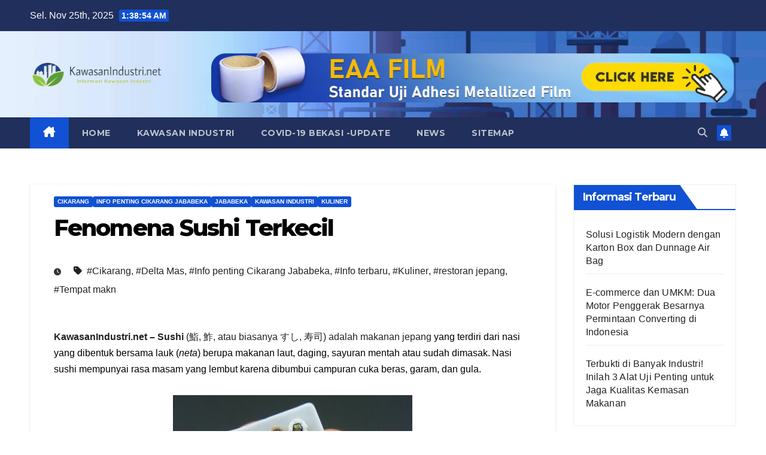

--- FILE ---
content_type: text/html
request_url: https://www.kawasanindustri.net/fenomena-sushi-terkecil.html
body_size: 13981
content:
<!DOCTYPE html>
<html dir="ltr" lang="id" prefix="og: https://ogp.me/ns#">
<head>
<meta charset="UTF-8">
<meta name="viewport" content="width=device-width, initial-scale=1">
<link rel="profile" href="http://gmpg.org/xfn/11">
<title>Fenomena Sushi Terkecil | Info Kawasan Industri | Jababeka | Cikarang</title>
	<style>img:is([sizes="auto" i], [sizes^="auto," i]) { contain-intrinsic-size: 3000px 1500px }</style>
	
		<!-- All in One SEO 4.9.0 - aioseo.com -->
	<meta name="description" content="Info restoran Jepang di Cikarang. Makanan Jepang yang terkenal dan diminati banyak orang saat ini adalah sushi." />
	<meta name="robots" content="max-image-preview:large" />
	<meta name="author" content="adminkw"/>
	<meta name="keywords" content="info restoran di cikarang,sushi terkecil,video sushi terkecil,sejarah sushi,cikarang,delta mas,info penting cikarang jababeka,info terbaru,kuliner,restoran jepang,tempat makn" />
	<link rel="canonical" href="https://www.kawasanindustri.net/fenomena-sushi-terkecil.html" />
	<meta name="generator" content="All in One SEO (AIOSEO) 4.9.0" />
		<meta property="og:locale" content="id_ID" />
		<meta property="og:site_name" content="Info Kawasan Industri | Jababeka | Cikarang | Portal Informasi dan Berita Kawasan Industri Jababeka dan Cikarang" />
		<meta property="og:type" content="article" />
		<meta property="og:title" content="Fenomena Sushi Terkecil | Info Kawasan Industri | Jababeka | Cikarang" />
		<meta property="og:description" content="Info restoran Jepang di Cikarang. Makanan Jepang yang terkenal dan diminati banyak orang saat ini adalah sushi." />
		<meta property="og:url" content="https://www.kawasanindustri.net/fenomena-sushi-terkecil.html" />
		<meta property="og:image" content="https://www.kawasanindustri.net/wp-content/uploads/2020/01/cropped-kawasan-industri-cikarang_kawasan-industri-jababeka-4.png" />
		<meta property="og:image:secure_url" content="https://www.kawasanindustri.net/wp-content/uploads/2020/01/cropped-kawasan-industri-cikarang_kawasan-industri-jababeka-4.png" />
		<meta property="article:published_time" content="2017-01-20T04:58:27+00:00" />
		<meta property="article:modified_time" content="2017-01-20T04:59:42+00:00" />
		<meta name="twitter:card" content="summary" />
		<meta name="twitter:title" content="Fenomena Sushi Terkecil | Info Kawasan Industri | Jababeka | Cikarang" />
		<meta name="twitter:description" content="Info restoran Jepang di Cikarang. Makanan Jepang yang terkenal dan diminati banyak orang saat ini adalah sushi." />
		<meta name="twitter:image" content="https://www.kawasanindustri.net/wp-content/uploads/2020/01/cropped-kawasan-industri-cikarang_kawasan-industri-jababeka-4.png" />
		<script type="application/ld+json" class="aioseo-schema">
			{"@context":"https:\/\/schema.org","@graph":[{"@type":"Article","@id":"https:\/\/www.kawasanindustri.net\/fenomena-sushi-terkecil.html#article","name":"Fenomena Sushi Terkecil | Info Kawasan Industri | Jababeka | Cikarang","headline":"Fenomena Sushi Terkecil","author":{"@id":"https:\/\/www.kawasanindustri.net\/author\/adminkw#author"},"publisher":{"@id":"https:\/\/www.kawasanindustri.net\/#organization"},"image":{"@type":"ImageObject","url":"https:\/\/1.bp.blogspot.com\/-la4LHi7_dZ8\/WIGFLfQFFmI\/AAAAAAAAAB4\/Y9EJS69zU6o1jR9Itc7kuITILzrO3bjPACLcB\/s400\/lifebuzz-4690a015a881c70147afaefb8ebf5c38-limit_2000.jpg","@id":"https:\/\/www.kawasanindustri.net\/fenomena-sushi-terkecil.html\/#articleImage"},"datePublished":"2017-01-20T04:58:27+07:00","dateModified":"2017-01-20T04:59:42+07:00","inLanguage":"id-ID","mainEntityOfPage":{"@id":"https:\/\/www.kawasanindustri.net\/fenomena-sushi-terkecil.html#webpage"},"isPartOf":{"@id":"https:\/\/www.kawasanindustri.net\/fenomena-sushi-terkecil.html#webpage"},"articleSection":"Cikarang, Info Penting Cikarang Jababeka, Jababeka, Kawasan Industri, Kuliner, Cikarang, Delta Mas, Info penting Cikarang Jababeka, Info terbaru, Kuliner, restoran jepang, Tempat makn"},{"@type":"BreadcrumbList","@id":"https:\/\/www.kawasanindustri.net\/fenomena-sushi-terkecil.html#breadcrumblist","itemListElement":[{"@type":"ListItem","@id":"https:\/\/www.kawasanindustri.net#listItem","position":1,"name":"Home","item":"https:\/\/www.kawasanindustri.net","nextItem":{"@type":"ListItem","@id":"https:\/\/www.kawasanindustri.net\/category\/cikarang#listItem","name":"Cikarang"}},{"@type":"ListItem","@id":"https:\/\/www.kawasanindustri.net\/category\/cikarang#listItem","position":2,"name":"Cikarang","item":"https:\/\/www.kawasanindustri.net\/category\/cikarang","nextItem":{"@type":"ListItem","@id":"https:\/\/www.kawasanindustri.net\/fenomena-sushi-terkecil.html#listItem","name":"Fenomena Sushi Terkecil"},"previousItem":{"@type":"ListItem","@id":"https:\/\/www.kawasanindustri.net#listItem","name":"Home"}},{"@type":"ListItem","@id":"https:\/\/www.kawasanindustri.net\/fenomena-sushi-terkecil.html#listItem","position":3,"name":"Fenomena Sushi Terkecil","previousItem":{"@type":"ListItem","@id":"https:\/\/www.kawasanindustri.net\/category\/cikarang#listItem","name":"Cikarang"}}]},{"@type":"Organization","@id":"https:\/\/www.kawasanindustri.net\/#organization","name":"Info Kawasan Industri | Jababeka | Cikarang","description":"Portal Informasi dan Berita Kawasan Industri Jababeka dan Cikarang","url":"https:\/\/www.kawasanindustri.net\/","logo":{"@type":"ImageObject","url":"https:\/\/www.kawasanindustri.net\/wp-content\/uploads\/2020\/01\/cropped-kawasan-industri-cikarang_kawasan-industri-jababeka-4.png","@id":"https:\/\/www.kawasanindustri.net\/fenomena-sushi-terkecil.html\/#organizationLogo","width":472,"height":85,"caption":"Kawasan Industri"},"image":{"@id":"https:\/\/www.kawasanindustri.net\/fenomena-sushi-terkecil.html\/#organizationLogo"}},{"@type":"Person","@id":"https:\/\/www.kawasanindustri.net\/author\/adminkw#author","url":"https:\/\/www.kawasanindustri.net\/author\/adminkw","name":"adminkw"},{"@type":"WebPage","@id":"https:\/\/www.kawasanindustri.net\/fenomena-sushi-terkecil.html#webpage","url":"https:\/\/www.kawasanindustri.net\/fenomena-sushi-terkecil.html","name":"Fenomena Sushi Terkecil | Info Kawasan Industri | Jababeka | Cikarang","description":"Info restoran Jepang di Cikarang. Makanan Jepang yang terkenal dan diminati banyak orang saat ini adalah sushi.","inLanguage":"id-ID","isPartOf":{"@id":"https:\/\/www.kawasanindustri.net\/#website"},"breadcrumb":{"@id":"https:\/\/www.kawasanindustri.net\/fenomena-sushi-terkecil.html#breadcrumblist"},"author":{"@id":"https:\/\/www.kawasanindustri.net\/author\/adminkw#author"},"creator":{"@id":"https:\/\/www.kawasanindustri.net\/author\/adminkw#author"},"datePublished":"2017-01-20T04:58:27+07:00","dateModified":"2017-01-20T04:59:42+07:00"},{"@type":"WebSite","@id":"https:\/\/www.kawasanindustri.net\/#website","url":"https:\/\/www.kawasanindustri.net\/","name":"Info Kawasan Industri | Jababeka | Cikarang","description":"Portal Informasi dan Berita Kawasan Industri Jababeka dan Cikarang","inLanguage":"id-ID","publisher":{"@id":"https:\/\/www.kawasanindustri.net\/#organization"}}]}
		</script>
		<!-- All in One SEO -->

<link rel='dns-prefetch' href='//fonts.googleapis.com' />
<link rel="alternate" type="application/rss+xml" title="Info Kawasan Industri | Jababeka | Cikarang &raquo; Feed" href="https://www.kawasanindustri.net/feed" />
<link rel="alternate" type="application/rss+xml" title="Info Kawasan Industri | Jababeka | Cikarang &raquo; Umpan Komentar" href="https://www.kawasanindustri.net/comments/feed" />
<link rel='stylesheet' id='wp-block-library-css' href='https://www.kawasanindustri.net/wp-includes/css/dist/block-library/style.min.css?ver=6.8.3' media='all' />
<style id='wp-block-library-theme-inline-css'>
.wp-block-audio :where(figcaption){color:#555;font-size:13px;text-align:center}.is-dark-theme .wp-block-audio :where(figcaption){color:#ffffffa6}.wp-block-audio{margin:0 0 1em}.wp-block-code{border:1px solid #ccc;border-radius:4px;font-family:Menlo,Consolas,monaco,monospace;padding:.8em 1em}.wp-block-embed :where(figcaption){color:#555;font-size:13px;text-align:center}.is-dark-theme .wp-block-embed :where(figcaption){color:#ffffffa6}.wp-block-embed{margin:0 0 1em}.blocks-gallery-caption{color:#555;font-size:13px;text-align:center}.is-dark-theme .blocks-gallery-caption{color:#ffffffa6}:root :where(.wp-block-image figcaption){color:#555;font-size:13px;text-align:center}.is-dark-theme :root :where(.wp-block-image figcaption){color:#ffffffa6}.wp-block-image{margin:0 0 1em}.wp-block-pullquote{border-bottom:4px solid;border-top:4px solid;color:currentColor;margin-bottom:1.75em}.wp-block-pullquote cite,.wp-block-pullquote footer,.wp-block-pullquote__citation{color:currentColor;font-size:.8125em;font-style:normal;text-transform:uppercase}.wp-block-quote{border-left:.25em solid;margin:0 0 1.75em;padding-left:1em}.wp-block-quote cite,.wp-block-quote footer{color:currentColor;font-size:.8125em;font-style:normal;position:relative}.wp-block-quote:where(.has-text-align-right){border-left:none;border-right:.25em solid;padding-left:0;padding-right:1em}.wp-block-quote:where(.has-text-align-center){border:none;padding-left:0}.wp-block-quote.is-large,.wp-block-quote.is-style-large,.wp-block-quote:where(.is-style-plain){border:none}.wp-block-search .wp-block-search__label{font-weight:700}.wp-block-search__button{border:1px solid #ccc;padding:.375em .625em}:where(.wp-block-group.has-background){padding:1.25em 2.375em}.wp-block-separator.has-css-opacity{opacity:.4}.wp-block-separator{border:none;border-bottom:2px solid;margin-left:auto;margin-right:auto}.wp-block-separator.has-alpha-channel-opacity{opacity:1}.wp-block-separator:not(.is-style-wide):not(.is-style-dots){width:100px}.wp-block-separator.has-background:not(.is-style-dots){border-bottom:none;height:1px}.wp-block-separator.has-background:not(.is-style-wide):not(.is-style-dots){height:2px}.wp-block-table{margin:0 0 1em}.wp-block-table td,.wp-block-table th{word-break:normal}.wp-block-table :where(figcaption){color:#555;font-size:13px;text-align:center}.is-dark-theme .wp-block-table :where(figcaption){color:#ffffffa6}.wp-block-video :where(figcaption){color:#555;font-size:13px;text-align:center}.is-dark-theme .wp-block-video :where(figcaption){color:#ffffffa6}.wp-block-video{margin:0 0 1em}:root :where(.wp-block-template-part.has-background){margin-bottom:0;margin-top:0;padding:1.25em 2.375em}
</style>
<style id='classic-theme-styles-inline-css'>
/*! This file is auto-generated */
.wp-block-button__link{color:#fff;background-color:#32373c;border-radius:9999px;box-shadow:none;text-decoration:none;padding:calc(.667em + 2px) calc(1.333em + 2px);font-size:1.125em}.wp-block-file__button{background:#32373c;color:#fff;text-decoration:none}
</style>
<link rel='stylesheet' id='aioseo/css/src/vue/standalone/blocks/table-of-contents/global.scss-css' href='https://www.kawasanindustri.net/wp-content/plugins/all-in-one-seo-pack/dist/Lite/assets/css/table-of-contents/global.e90f6d47.css?ver=4.9.0' media='all' />
<style id='global-styles-inline-css'>
:root{--wp--preset--aspect-ratio--square: 1;--wp--preset--aspect-ratio--4-3: 4/3;--wp--preset--aspect-ratio--3-4: 3/4;--wp--preset--aspect-ratio--3-2: 3/2;--wp--preset--aspect-ratio--2-3: 2/3;--wp--preset--aspect-ratio--16-9: 16/9;--wp--preset--aspect-ratio--9-16: 9/16;--wp--preset--color--black: #000000;--wp--preset--color--cyan-bluish-gray: #abb8c3;--wp--preset--color--white: #ffffff;--wp--preset--color--pale-pink: #f78da7;--wp--preset--color--vivid-red: #cf2e2e;--wp--preset--color--luminous-vivid-orange: #ff6900;--wp--preset--color--luminous-vivid-amber: #fcb900;--wp--preset--color--light-green-cyan: #7bdcb5;--wp--preset--color--vivid-green-cyan: #00d084;--wp--preset--color--pale-cyan-blue: #8ed1fc;--wp--preset--color--vivid-cyan-blue: #0693e3;--wp--preset--color--vivid-purple: #9b51e0;--wp--preset--gradient--vivid-cyan-blue-to-vivid-purple: linear-gradient(135deg,rgba(6,147,227,1) 0%,rgb(155,81,224) 100%);--wp--preset--gradient--light-green-cyan-to-vivid-green-cyan: linear-gradient(135deg,rgb(122,220,180) 0%,rgb(0,208,130) 100%);--wp--preset--gradient--luminous-vivid-amber-to-luminous-vivid-orange: linear-gradient(135deg,rgba(252,185,0,1) 0%,rgba(255,105,0,1) 100%);--wp--preset--gradient--luminous-vivid-orange-to-vivid-red: linear-gradient(135deg,rgba(255,105,0,1) 0%,rgb(207,46,46) 100%);--wp--preset--gradient--very-light-gray-to-cyan-bluish-gray: linear-gradient(135deg,rgb(238,238,238) 0%,rgb(169,184,195) 100%);--wp--preset--gradient--cool-to-warm-spectrum: linear-gradient(135deg,rgb(74,234,220) 0%,rgb(151,120,209) 20%,rgb(207,42,186) 40%,rgb(238,44,130) 60%,rgb(251,105,98) 80%,rgb(254,248,76) 100%);--wp--preset--gradient--blush-light-purple: linear-gradient(135deg,rgb(255,206,236) 0%,rgb(152,150,240) 100%);--wp--preset--gradient--blush-bordeaux: linear-gradient(135deg,rgb(254,205,165) 0%,rgb(254,45,45) 50%,rgb(107,0,62) 100%);--wp--preset--gradient--luminous-dusk: linear-gradient(135deg,rgb(255,203,112) 0%,rgb(199,81,192) 50%,rgb(65,88,208) 100%);--wp--preset--gradient--pale-ocean: linear-gradient(135deg,rgb(255,245,203) 0%,rgb(182,227,212) 50%,rgb(51,167,181) 100%);--wp--preset--gradient--electric-grass: linear-gradient(135deg,rgb(202,248,128) 0%,rgb(113,206,126) 100%);--wp--preset--gradient--midnight: linear-gradient(135deg,rgb(2,3,129) 0%,rgb(40,116,252) 100%);--wp--preset--font-size--small: 13px;--wp--preset--font-size--medium: 20px;--wp--preset--font-size--large: 36px;--wp--preset--font-size--x-large: 42px;--wp--preset--spacing--20: 0.44rem;--wp--preset--spacing--30: 0.67rem;--wp--preset--spacing--40: 1rem;--wp--preset--spacing--50: 1.5rem;--wp--preset--spacing--60: 2.25rem;--wp--preset--spacing--70: 3.38rem;--wp--preset--spacing--80: 5.06rem;--wp--preset--shadow--natural: 6px 6px 9px rgba(0, 0, 0, 0.2);--wp--preset--shadow--deep: 12px 12px 50px rgba(0, 0, 0, 0.4);--wp--preset--shadow--sharp: 6px 6px 0px rgba(0, 0, 0, 0.2);--wp--preset--shadow--outlined: 6px 6px 0px -3px rgba(255, 255, 255, 1), 6px 6px rgba(0, 0, 0, 1);--wp--preset--shadow--crisp: 6px 6px 0px rgba(0, 0, 0, 1);}:root :where(.is-layout-flow) > :first-child{margin-block-start: 0;}:root :where(.is-layout-flow) > :last-child{margin-block-end: 0;}:root :where(.is-layout-flow) > *{margin-block-start: 24px;margin-block-end: 0;}:root :where(.is-layout-constrained) > :first-child{margin-block-start: 0;}:root :where(.is-layout-constrained) > :last-child{margin-block-end: 0;}:root :where(.is-layout-constrained) > *{margin-block-start: 24px;margin-block-end: 0;}:root :where(.is-layout-flex){gap: 24px;}:root :where(.is-layout-grid){gap: 24px;}body .is-layout-flex{display: flex;}.is-layout-flex{flex-wrap: wrap;align-items: center;}.is-layout-flex > :is(*, div){margin: 0;}body .is-layout-grid{display: grid;}.is-layout-grid > :is(*, div){margin: 0;}.has-black-color{color: var(--wp--preset--color--black) !important;}.has-cyan-bluish-gray-color{color: var(--wp--preset--color--cyan-bluish-gray) !important;}.has-white-color{color: var(--wp--preset--color--white) !important;}.has-pale-pink-color{color: var(--wp--preset--color--pale-pink) !important;}.has-vivid-red-color{color: var(--wp--preset--color--vivid-red) !important;}.has-luminous-vivid-orange-color{color: var(--wp--preset--color--luminous-vivid-orange) !important;}.has-luminous-vivid-amber-color{color: var(--wp--preset--color--luminous-vivid-amber) !important;}.has-light-green-cyan-color{color: var(--wp--preset--color--light-green-cyan) !important;}.has-vivid-green-cyan-color{color: var(--wp--preset--color--vivid-green-cyan) !important;}.has-pale-cyan-blue-color{color: var(--wp--preset--color--pale-cyan-blue) !important;}.has-vivid-cyan-blue-color{color: var(--wp--preset--color--vivid-cyan-blue) !important;}.has-vivid-purple-color{color: var(--wp--preset--color--vivid-purple) !important;}.has-black-background-color{background-color: var(--wp--preset--color--black) !important;}.has-cyan-bluish-gray-background-color{background-color: var(--wp--preset--color--cyan-bluish-gray) !important;}.has-white-background-color{background-color: var(--wp--preset--color--white) !important;}.has-pale-pink-background-color{background-color: var(--wp--preset--color--pale-pink) !important;}.has-vivid-red-background-color{background-color: var(--wp--preset--color--vivid-red) !important;}.has-luminous-vivid-orange-background-color{background-color: var(--wp--preset--color--luminous-vivid-orange) !important;}.has-luminous-vivid-amber-background-color{background-color: var(--wp--preset--color--luminous-vivid-amber) !important;}.has-light-green-cyan-background-color{background-color: var(--wp--preset--color--light-green-cyan) !important;}.has-vivid-green-cyan-background-color{background-color: var(--wp--preset--color--vivid-green-cyan) !important;}.has-pale-cyan-blue-background-color{background-color: var(--wp--preset--color--pale-cyan-blue) !important;}.has-vivid-cyan-blue-background-color{background-color: var(--wp--preset--color--vivid-cyan-blue) !important;}.has-vivid-purple-background-color{background-color: var(--wp--preset--color--vivid-purple) !important;}.has-black-border-color{border-color: var(--wp--preset--color--black) !important;}.has-cyan-bluish-gray-border-color{border-color: var(--wp--preset--color--cyan-bluish-gray) !important;}.has-white-border-color{border-color: var(--wp--preset--color--white) !important;}.has-pale-pink-border-color{border-color: var(--wp--preset--color--pale-pink) !important;}.has-vivid-red-border-color{border-color: var(--wp--preset--color--vivid-red) !important;}.has-luminous-vivid-orange-border-color{border-color: var(--wp--preset--color--luminous-vivid-orange) !important;}.has-luminous-vivid-amber-border-color{border-color: var(--wp--preset--color--luminous-vivid-amber) !important;}.has-light-green-cyan-border-color{border-color: var(--wp--preset--color--light-green-cyan) !important;}.has-vivid-green-cyan-border-color{border-color: var(--wp--preset--color--vivid-green-cyan) !important;}.has-pale-cyan-blue-border-color{border-color: var(--wp--preset--color--pale-cyan-blue) !important;}.has-vivid-cyan-blue-border-color{border-color: var(--wp--preset--color--vivid-cyan-blue) !important;}.has-vivid-purple-border-color{border-color: var(--wp--preset--color--vivid-purple) !important;}.has-vivid-cyan-blue-to-vivid-purple-gradient-background{background: var(--wp--preset--gradient--vivid-cyan-blue-to-vivid-purple) !important;}.has-light-green-cyan-to-vivid-green-cyan-gradient-background{background: var(--wp--preset--gradient--light-green-cyan-to-vivid-green-cyan) !important;}.has-luminous-vivid-amber-to-luminous-vivid-orange-gradient-background{background: var(--wp--preset--gradient--luminous-vivid-amber-to-luminous-vivid-orange) !important;}.has-luminous-vivid-orange-to-vivid-red-gradient-background{background: var(--wp--preset--gradient--luminous-vivid-orange-to-vivid-red) !important;}.has-very-light-gray-to-cyan-bluish-gray-gradient-background{background: var(--wp--preset--gradient--very-light-gray-to-cyan-bluish-gray) !important;}.has-cool-to-warm-spectrum-gradient-background{background: var(--wp--preset--gradient--cool-to-warm-spectrum) !important;}.has-blush-light-purple-gradient-background{background: var(--wp--preset--gradient--blush-light-purple) !important;}.has-blush-bordeaux-gradient-background{background: var(--wp--preset--gradient--blush-bordeaux) !important;}.has-luminous-dusk-gradient-background{background: var(--wp--preset--gradient--luminous-dusk) !important;}.has-pale-ocean-gradient-background{background: var(--wp--preset--gradient--pale-ocean) !important;}.has-electric-grass-gradient-background{background: var(--wp--preset--gradient--electric-grass) !important;}.has-midnight-gradient-background{background: var(--wp--preset--gradient--midnight) !important;}.has-small-font-size{font-size: var(--wp--preset--font-size--small) !important;}.has-medium-font-size{font-size: var(--wp--preset--font-size--medium) !important;}.has-large-font-size{font-size: var(--wp--preset--font-size--large) !important;}.has-x-large-font-size{font-size: var(--wp--preset--font-size--x-large) !important;}
:root :where(.wp-block-pullquote){font-size: 1.5em;line-height: 1.6;}
</style>
<link rel='stylesheet' id='ansar-import-css' href='https://www.kawasanindustri.net/wp-content/plugins/ansar-import/public/css/ansar-import-public.css?ver=2.0.8' media='all' />
<link rel='stylesheet' id='wpccp-css' href='https://www.kawasanindustri.net/wp-content/plugins/wp-content-copy-protection/assets/css/style.min.css?ver=1688460468' media='all' />
<link rel='stylesheet' id='ez-toc-css' href='https://www.kawasanindustri.net/wp-content/plugins/easy-table-of-contents/assets/css/screen.min.css?ver=2.0.77' media='all' />
<style id='ez-toc-inline-css'>
div#ez-toc-container .ez-toc-title {font-size: 120%;}div#ez-toc-container .ez-toc-title {font-weight: 500;}div#ez-toc-container ul li , div#ez-toc-container ul li a {font-size: 95%;}div#ez-toc-container ul li , div#ez-toc-container ul li a {font-weight: 500;}div#ez-toc-container nav ul ul li {font-size: 90%;}.ez-toc-box-title {font-weight: bold; margin-bottom: 10px; text-align: center; text-transform: uppercase; letter-spacing: 1px; color: #666; padding-bottom: 5px;position:absolute;top:-4%;left:5%;background-color: inherit;transition: top 0.3s ease;}.ez-toc-box-title.toc-closed {top:-25%;}
.ez-toc-container-direction {direction: ltr;}.ez-toc-counter ul{counter-reset: item ;}.ez-toc-counter nav ul li a::before {content: counters(item, '.', decimal) '. ';display: inline-block;counter-increment: item;flex-grow: 0;flex-shrink: 0;margin-right: .2em; float: left; }.ez-toc-widget-direction {direction: ltr;}.ez-toc-widget-container ul{counter-reset: item ;}.ez-toc-widget-container nav ul li a::before {content: counters(item, '.', decimal) '. ';display: inline-block;counter-increment: item;flex-grow: 0;flex-shrink: 0;margin-right: .2em; float: left; }
</style>
<link rel='stylesheet' id='newsup-fonts-css' href='//fonts.googleapis.com/css?family=Montserrat%3A400%2C500%2C700%2C800%7CWork%2BSans%3A300%2C400%2C500%2C600%2C700%2C800%2C900%26display%3Dswap&#038;subset=latin%2Clatin-ext' media='all' />
<link rel='stylesheet' id='bootstrap-css' href='https://www.kawasanindustri.net/wp-content/themes/newsup/css/bootstrap.css?ver=6.8.3' media='all' />
<link rel='stylesheet' id='newsup-style-css' href='https://www.kawasanindustri.net/wp-content/themes/newsup/style.css?ver=6.8.3' media='all' />
<link rel='stylesheet' id='newsup-default-css' href='https://www.kawasanindustri.net/wp-content/themes/newsup/css/colors/default.css?ver=6.8.3' media='all' />
<link rel='stylesheet' id='font-awesome-5-all-css' href='https://www.kawasanindustri.net/wp-content/themes/newsup/css/font-awesome/css/all.min.css?ver=6.8.3' media='all' />
<link rel='stylesheet' id='font-awesome-4-shim-css' href='https://www.kawasanindustri.net/wp-content/themes/newsup/css/font-awesome/css/v4-shims.min.css?ver=6.8.3' media='all' />
<link rel='stylesheet' id='owl-carousel-css' href='https://www.kawasanindustri.net/wp-content/themes/newsup/css/owl.carousel.css?ver=6.8.3' media='all' />
<link rel='stylesheet' id='smartmenus-css' href='https://www.kawasanindustri.net/wp-content/themes/newsup/css/jquery.smartmenus.bootstrap.css?ver=6.8.3' media='all' />
<link rel='stylesheet' id='newsup-custom-css-css' href='https://www.kawasanindustri.net/wp-content/themes/newsup/inc/ansar/customize/css/customizer.css?ver=1.0' media='all' />
<script src="https://www.kawasanindustri.net/wp-includes/js/jquery/jquery.min.js?ver=3.7.1" id="jquery-core-js"></script>
<script src="https://www.kawasanindustri.net/wp-includes/js/jquery/jquery-migrate.min.js?ver=3.4.1" id="jquery-migrate-js"></script>
<script src="https://www.kawasanindustri.net/wp-content/plugins/ansar-import/public/js/ansar-import-public.js?ver=2.0.8" id="ansar-import-js"></script>
<script src="https://www.kawasanindustri.net/wp-content/themes/newsup/js/navigation.js?ver=6.8.3" id="newsup-navigation-js"></script>
<script src="https://www.kawasanindustri.net/wp-content/themes/newsup/js/bootstrap.js?ver=6.8.3" id="bootstrap-js"></script>
<script src="https://www.kawasanindustri.net/wp-content/themes/newsup/js/owl.carousel.min.js?ver=6.8.3" id="owl-carousel-min-js"></script>
<script src="https://www.kawasanindustri.net/wp-content/themes/newsup/js/jquery.smartmenus.js?ver=6.8.3" id="smartmenus-js-js"></script>
<script src="https://www.kawasanindustri.net/wp-content/themes/newsup/js/jquery.smartmenus.bootstrap.js?ver=6.8.3" id="bootstrap-smartmenus-js-js"></script>
<script src="https://www.kawasanindustri.net/wp-content/themes/newsup/js/jquery.marquee.js?ver=6.8.3" id="newsup-marquee-js-js"></script>
<script src="https://www.kawasanindustri.net/wp-content/themes/newsup/js/main.js?ver=6.8.3" id="newsup-main-js-js"></script>
<link rel="https://api.w.org/" href="https://www.kawasanindustri.net/wp-json/" /><link rel="alternate" title="JSON" type="application/json" href="https://www.kawasanindustri.net/wp-json/wp/v2/posts/380" /><link rel="EditURI" type="application/rsd+xml" title="RSD" href="https://www.kawasanindustri.net/xmlrpc.php?rsd" />
<meta name="generator" content="WordPress 6.8.3" />
<link rel='shortlink' href='https://www.kawasanindustri.net/?p=380' />
<link rel="alternate" title="oEmbed (JSON)" type="application/json+oembed" href="https://www.kawasanindustri.net/wp-json/oembed/1.0/embed?url=https%3A%2F%2Fwww.kawasanindustri.net%2Ffenomena-sushi-terkecil.html" />
<link rel="alternate" title="oEmbed (XML)" type="text/xml+oembed" href="https://www.kawasanindustri.net/wp-json/oembed/1.0/embed?url=https%3A%2F%2Fwww.kawasanindustri.net%2Ffenomena-sushi-terkecil.html&#038;format=xml" />
<style>/* CSS added by WP Meta and Date Remover*/.entry-meta {display:none !important;}
	.home .entry-meta { display: none; }
	.entry-footer {display:none !important;}
	.home .entry-footer { display: none; }</style> 
<style type="text/css" id="custom-background-css">
    .wrapper { background-color: ffffff; }
</style>
    <style type="text/css">
            .site-title,
        .site-description {
            position: absolute;
            clip: rect(1px, 1px, 1px, 1px);
        }
        </style>
    <style id="custom-background-css">
body.custom-background { background-color: #ffffff; }
</style>
	<link rel="icon" href="https://www.kawasanindustri.net/wp-content/uploads/2020/01/cropped-kawasan-industri-cikarang_kawasan-industri-jababeka-2-32x32.png" sizes="32x32" />
<link rel="icon" href="https://www.kawasanindustri.net/wp-content/uploads/2020/01/cropped-kawasan-industri-cikarang_kawasan-industri-jababeka-2-192x192.png" sizes="192x192" />
<link rel="apple-touch-icon" href="https://www.kawasanindustri.net/wp-content/uploads/2020/01/cropped-kawasan-industri-cikarang_kawasan-industri-jababeka-2-180x180.png" />
<meta name="msapplication-TileImage" content="https://www.kawasanindustri.net/wp-content/uploads/2020/01/cropped-kawasan-industri-cikarang_kawasan-industri-jababeka-2-270x270.png" />

<div align="center">
	<noscript>
		<div style="position:fixed; top:0px; left:0px; z-index:3000; height:100%; width:100%; background-color:#FFFFFF">
			<br/><br/>
			<div style="font-family: Tahoma; font-size: 14px; background-color:#FFFFCC; border: 1pt solid Black; padding: 10pt;">
				Sorry, you have Javascript Disabled! To see this page as it is meant to appear, please enable your Javascript!
			</div>
		</div>
	</noscript>
</div>
</head>
<body class="wp-singular post-template-default single single-post postid-380 single-format-standard custom-background wp-custom-logo wp-embed-responsive wp-theme-newsup ta-hide-date-author-in-list" >
<div id="page" class="site">
<a class="skip-link screen-reader-text" href="#content">
Skip to content</a>
  <div class="wrapper" id="custom-background-css">
    <header class="mg-headwidget">
      <!--==================== TOP BAR ====================-->
      <div class="mg-head-detail hidden-xs">
    <div class="container-fluid">
        <div class="row align-items-center">
            <div class="col-md-6 col-xs-12">
                <ul class="info-left">
                                <li>Sel. Nov 25th, 2025                 <span  id="time" class="time"></span>
                        </li>
                        </ul>
            </div>
            <div class="col-md-6 col-xs-12">
                <ul class="mg-social info-right">
                                    </ul>
            </div>
        </div>
    </div>
</div>
      <div class="clearfix"></div>

      
      <div class="mg-nav-widget-area-back" style='background-image: url("https://www.kawasanindustri.net/wp-content/uploads/2021/07/cropped-Informasi-seputar-kawasanindustri-compressed.jpg" );'>
                <div class="overlay">
          <div class="inner" > 
              <div class="container-fluid">
                  <div class="mg-nav-widget-area">
                    <div class="row align-items-center">
                      <div class="col-md-3 text-center-xs">
                        <div class="navbar-header">
                          <div class="site-logo">
                            <a href="https://www.kawasanindustri.net/" class="navbar-brand" rel="home"><img width="472" height="85" src="https://www.kawasanindustri.net/wp-content/uploads/2020/01/cropped-kawasan-industri-cikarang_kawasan-industri-jababeka-4.png" class="custom-logo" alt="Kawasan Industri" decoding="async" /></a>                          </div>
                          <div class="site-branding-text d-none">
                                                            <p class="site-title"> <a href="https://www.kawasanindustri.net/" rel="home">Info Kawasan Industri | Jababeka | Cikarang</a></p>
                                                            <p class="site-description">Portal Informasi dan Berita Kawasan Industri Jababeka dan Cikarang</p>
                          </div>    
                        </div>
                      </div>
                                              <div class="col-md-9">                 <div class="header-ads">
                    <a class="pull-right" https://www.rotogravureindonesia.co.id/2024/08/eaa-film-pengertian-dan-aplikasinya.html href="https://www.rotogravureindonesia.co.id/2024/08/eaa-film-pengertian-dan-aplikasinya.html"
                        target="_blank"  >
                        <img width="930" height="100" src="https://www.kawasanindustri.net/wp-content/uploads/2025/11/Jual-EAA-film.png" class="attachment-full size-full" alt="jual eaa film" decoding="async" fetchpriority="high" />                    </a>
                </div>
            </div>
            <!-- Trending line END -->
                                </div>
                  </div>
              </div>
          </div>
        </div>
      </div>
    <div class="mg-menu-full">
      <nav class="navbar navbar-expand-lg navbar-wp">
        <div class="container-fluid">
          <!-- Right nav -->
          <div class="m-header align-items-center">
                            <a class="mobilehomebtn" href="https://www.kawasanindustri.net"><span class="fa-solid fa-house-chimney"></span></a>
              <!-- navbar-toggle -->
              <button class="navbar-toggler mx-auto" type="button" data-toggle="collapse" data-target="#navbar-wp" aria-controls="navbarSupportedContent" aria-expanded="false" aria-label="Toggle navigation">
                <span class="burger">
                  <span class="burger-line"></span>
                  <span class="burger-line"></span>
                  <span class="burger-line"></span>
                </span>
              </button>
              <!-- /navbar-toggle -->
                          <div class="dropdown show mg-search-box pr-2">
                <a class="dropdown-toggle msearch ml-auto" href="#" role="button" id="dropdownMenuLink" data-toggle="dropdown" aria-haspopup="true" aria-expanded="false">
                <i class="fas fa-search"></i>
                </a> 
                <div class="dropdown-menu searchinner" aria-labelledby="dropdownMenuLink">
                    <form role="search" method="get" id="searchform" action="https://www.kawasanindustri.net/">
  <div class="input-group">
    <input type="search" class="form-control" placeholder="Search" value="" name="s" />
    <span class="input-group-btn btn-default">
    <button type="submit" class="btn"> <i class="fas fa-search"></i> </button>
    </span> </div>
</form>                </div>
            </div>
                  <a href="#" target="_blank" class="btn-bell btn-theme mx-2"><i class="fa fa-bell"></i></a>
                      
          </div>
          <!-- /Right nav --> 
          <div class="collapse navbar-collapse" id="navbar-wp">
            <div class="d-md-block">
              <ul id="menu-mine-menu" class="nav navbar-nav mr-auto "><li class="active home"><a class="homebtn" href="https://www.kawasanindustri.net"><span class='fa-solid fa-house-chimney'></span></a></li><li id="menu-item-12" class="menu-item menu-item-type-custom menu-item-object-custom menu-item-home menu-item-12"><a class="nav-link" title="Home" href="http://www.kawasanindustri.net/">Home</a></li>
<li id="menu-item-37" class="menu-item menu-item-type-custom menu-item-object-custom menu-item-37"><a class="nav-link" title="Kawasan Industri" href="http://www.kawasanindustri.net/apa-itu-kawasan-industri.html">Kawasan Industri</a></li>
<li id="menu-item-934" class="menu-item menu-item-type-post_type menu-item-object-page menu-item-934"><a class="nav-link" title="Covid-19 Bekasi -UPDATE" href="https://www.kawasanindustri.net/informasi-covid-19-bekasi">Covid-19 Bekasi -UPDATE</a></li>
<li id="menu-item-825" class="menu-item menu-item-type-taxonomy menu-item-object-category menu-item-825"><a class="nav-link" title="News" href="https://www.kawasanindustri.net/category/news">News</a></li>
<li id="menu-item-38" class="menu-item menu-item-type-post_type menu-item-object-page menu-item-38"><a class="nav-link" title="Sitemap" href="https://www.kawasanindustri.net/sitemap">Sitemap</a></li>
</ul>            </div>      
          </div>
          <!-- Right nav -->
          <div class="desk-header d-lg-flex pl-3 ml-auto my-2 my-lg-0 position-relative align-items-center">
                        <div class="dropdown show mg-search-box pr-2">
                <a class="dropdown-toggle msearch ml-auto" href="#" role="button" id="dropdownMenuLink" data-toggle="dropdown" aria-haspopup="true" aria-expanded="false">
                <i class="fas fa-search"></i>
                </a> 
                <div class="dropdown-menu searchinner" aria-labelledby="dropdownMenuLink">
                    <form role="search" method="get" id="searchform" action="https://www.kawasanindustri.net/">
  <div class="input-group">
    <input type="search" class="form-control" placeholder="Search" value="" name="s" />
    <span class="input-group-btn btn-default">
    <button type="submit" class="btn"> <i class="fas fa-search"></i> </button>
    </span> </div>
</form>                </div>
            </div>
                  <a href="#" target="_blank" class="btn-bell btn-theme mx-2"><i class="fa fa-bell"></i></a>
                  </div>
          <!-- /Right nav -->
      </div>
      </nav> <!-- /Navigation -->
    </div>
</header>
<div class="clearfix"></div> <!-- =========================
     Page Content Section      
============================== -->
<main id="content" class="single-class content">
  <!--container-->
    <div class="container-fluid">
      <!--row-->
        <div class="row">
                  <div class="col-lg-9 col-md-8">
                                <div class="mg-blog-post-box"> 
                    <div class="mg-header">
                        <div class="mg-blog-category"><a class="newsup-categories category-color-1" href="https://www.kawasanindustri.net/category/cikarang" alt="View all posts in Cikarang"> 
                                 Cikarang
                             </a><a class="newsup-categories category-color-1" href="https://www.kawasanindustri.net/category/info-penting-cikarang-jababeka" alt="View all posts in Info Penting Cikarang Jababeka"> 
                                 Info Penting Cikarang Jababeka
                             </a><a class="newsup-categories category-color-1" href="https://www.kawasanindustri.net/category/jababeka" alt="View all posts in Jababeka"> 
                                 Jababeka
                             </a><a class="newsup-categories category-color-1" href="https://www.kawasanindustri.net/category/kawasan-industri" alt="View all posts in Kawasan Industri"> 
                                 Kawasan Industri
                             </a><a class="newsup-categories category-color-1" href="https://www.kawasanindustri.net/category/kuliner" alt="View all posts in Kuliner"> 
                                 Kuliner
                             </a></div>                        <h1 class="title single"> <a title="Permalink to: Fenomena Sushi Terkecil">
                            Fenomena Sushi Terkecil</a>
                        </h1>
                                                <div class="media mg-info-author-block"> 
                                                        <div class="media-body">
                                                            <span class="mg-blog-date"><i class="fas fa-clock"></i> 
                                                                      </span>
                                                                <span class="newsup-tags"><i class="fas fa-tag"></i>
                                     <a href="https://www.kawasanindustri.net/tag/cikarang">#Cikarang</a>,  <a href="https://www.kawasanindustri.net/tag/delta-mas">#Delta Mas</a>,  <a href="https://www.kawasanindustri.net/tag/info-penting-cikarang-jababeka">#Info penting Cikarang Jababeka</a>,  <a href="https://www.kawasanindustri.net/tag/info-terbaru">#Info terbaru</a>,  <a href="https://www.kawasanindustri.net/tag/kuliner">#Kuliner</a>,  <a href="https://www.kawasanindustri.net/tag/restoran-jepang">#restoran jepang</a>, <a href="https://www.kawasanindustri.net/tag/tempat-makn">#Tempat makn</a>                                    </span>
                                                            </div>
                        </div>
                                            </div>
                                        <article class="page-content-single small single">
                        <p>
	<b>KawasanIndustri.net &#8211; Sushi</b> <span style="font-weight: normal;">(<span class="t_nihongo_kanji" lang="ja">鮨, 鮓, atau biasanya すし, 寿司</span>)</span> adalah makanan jepang<span style="color: black;"> yang terdiri dari nasi yang dibentuk bersama lauk (<i>neta</i>) berupa makanan laut, daging, sayuran mentah atau sudah dimasak.<sup> </sup>Nasi sushi mempunyai rasa masam yang lembut karena dibumbui campuran cuka beras, garam, dan gula.</span>
</p>
<div class="separator" style="clear: both; text-align: center;">
	<a href="https://1.bp.blogspot.com/-la4LHi7_dZ8/WIGFLfQFFmI/AAAAAAAAAB4/Y9EJS69zU6o1jR9Itc7kuITILzrO3bjPACLcB/s1600/lifebuzz-4690a015a881c70147afaefb8ebf5c38-limit_2000.jpg" imageanchor="1" style="margin-left: 1em; margin-right: 1em;"><img decoding="async" border="0" height="296" src="https://1.bp.blogspot.com/-la4LHi7_dZ8/WIGFLfQFFmI/AAAAAAAAAB4/Y9EJS69zU6o1jR9Itc7kuITILzrO3bjPACLcB/s400/lifebuzz-4690a015a881c70147afaefb8ebf5c38-limit_2000.jpg" width="400" /></a>
</div>
<p>
	<span style="color: black;">Sushi ukuran supermini ini disajikan setelah hidangan utama selesai disantap. Ikan-ikan yang diletakkan di atas sebutir nasi itu dipotong dengan kecermatan amat sangat sehingga mirip sushi ukuran sesungguhnya.</span>
</p>
<p>
	Jika biasanya sushi terbuat dari satu kepal nasi berukuran standar, maka lain halnya dengan sushi di sebuah restoran di Jepang satu ini. Sushi ini memiliki keunikan karena berukuran super kecil yang hanya terbuat dari satu butir nasi! Waduh,&nbsp;kapan kenyangnya ya&#8230;?
</p>
<p>
	Sebuah restoran di Tokyo, Jepang, bernama Nohachi menyajikan menu sushi terkecil sedunia; yang hanya terbuat dari sebutir nasi saja. Sang koki yang bernama Hironori Ikeno mengungkapkan bahwa ia hanya butuh waktu lima menit untuk membuat per bijinya. Biasanya dalam satu piring yang disajikan terdapat delapan jenis sushi mini dengan berbagai citra rasa yang beragam.
</p>
<p style="text-align: center;">
	<br />
	<iframe allowfullscreen="" frameborder="0" height="315" src="https://www.youtube.com/embed/7wJZBFWZtUE?rel=0" width="560"></iframe>
</p>
<p>
	Beberapa pengunjung yang datang ke restoran Nohachi pun mengaku sangat tertarik dengan <i>sushi</i> mini ini. Menurut mereka <i>sushi</i> buatan Ikeno memiliki citra rasa yang sangat khas meskipun memiliki wujud yang sangat kecil.
</p>
<p>
	Untuk mencari menu masakan sushi yang standar, Anda dapat melihat di <a href="http://www.kawasanindustri.net/daftar-restoran-jepang-di-cikarang.html" target="_blank">daftar restoran Jepang</a>.</p>
        <script>
        function pinIt() {
        var e = document.createElement('script');
        e.setAttribute('type','text/javascript');
        e.setAttribute('charset','UTF-8');
        e.setAttribute('src','https://assets.pinterest.com/js/pinmarklet.js?r='+Math.random()*99999999);
        document.body.appendChild(e);
        }
        </script>
        <div class="post-share">
            <div class="post-share-icons cf">
                <a href="https://www.facebook.com/sharer.php?u=https%3A%2F%2Fwww.kawasanindustri.net%2Ffenomena-sushi-terkecil.html" class="link facebook" target="_blank" >
                    <i class="fab fa-facebook"></i>
                </a>
                <a href="http://twitter.com/share?url=https%3A%2F%2Fwww.kawasanindustri.net%2Ffenomena-sushi-terkecil.html&#038;text=Fenomena%20Sushi%20Terkecil" class="link x-twitter" target="_blank">
                    <i class="fa-brands fa-x-twitter"></i>
                </a>
                <a href="mailto:?subject=Fenomena%20Sushi%20Terkecil&#038;body=https%3A%2F%2Fwww.kawasanindustri.net%2Ffenomena-sushi-terkecil.html" class="link email" target="_blank" >
                    <i class="fas fa-envelope"></i>
                </a>
                <a href="https://www.linkedin.com/sharing/share-offsite/?url=https%3A%2F%2Fwww.kawasanindustri.net%2Ffenomena-sushi-terkecil.html&#038;title=Fenomena%20Sushi%20Terkecil" class="link linkedin" target="_blank" >
                    <i class="fab fa-linkedin"></i>
                </a>
                <a href="https://telegram.me/share/url?url=https%3A%2F%2Fwww.kawasanindustri.net%2Ffenomena-sushi-terkecil.html&#038;text&#038;title=Fenomena%20Sushi%20Terkecil" class="link telegram" target="_blank" >
                    <i class="fab fa-telegram"></i>
                </a>
                <a href="javascript:pinIt();" class="link pinterest">
                    <i class="fab fa-pinterest"></i>
                </a>
                <a class="print-r" href="javascript:window.print()">
                    <i class="fas fa-print"></i>
                </a>  
            </div>
        </div>
                            <div class="clearfix mb-3"></div>
                        
	<nav class="navigation post-navigation" aria-label="Pos">
		<h2 class="screen-reader-text">Navigasi pos</h2>
		<div class="nav-links"><div class="nav-previous"><a href="https://www.kawasanindustri.net/sejarah-dan-alamat-perusahaan-jababeka.html" rel="prev">Sejarah dan Alamat Perusahaan JABABEKA <div class="fa fa-angle-double-right"></div><span></span></a></div><div class="nav-next"><a href="https://www.kawasanindustri.net/daftar-alamat-bpjs-kesehatan-di-bekasi-dan-cikarang.html" rel="next"><div class="fa fa-angle-double-left"></div><span></span> Daftar Alamat BPJS Kesehatan di Bekasi dan Cikarang</a></div></div>
	</nav>                                          </article>
                </div>
                        <div class="media mg-info-author-block">
            <a class="mg-author-pic" href="https://www.kawasanindustri.net/author/adminkw"></a>
                <div class="media-body">
                  <h4 class="media-heading">By <a href ="https://www.kawasanindustri.net/author/adminkw"></a></h4>
                  <p></p>
                </div>
            </div>
                <div class="mg-featured-slider p-3 mb-4">
            <!--Start mg-realated-slider -->
            <!-- mg-sec-title -->
            <div class="mg-sec-title">
                <h4>Related Post</h4>
            </div>
            <!-- // mg-sec-title -->
            <div class="row">
                <!-- featured_post -->
                                    <!-- blog -->
                    <div class="col-md-4">
                        <div class="mg-blog-post-3 minh back-img mb-md-0 mb-2" 
                                                style="background-image: url('https://www.kawasanindustri.net/wp-content/uploads/2025/07/3-Alat-Uji-Penting-untuk-Jamin-Kualitas-Kemasan-Makanan-Anda.jpg');" >
                            <div class="mg-blog-inner">
                                <div class="mg-blog-category"><a class="newsup-categories category-color-1" href="https://www.kawasanindustri.net/category/flexible-packaging" alt="View all posts in Flexible Packaging"> 
                                 Flexible Packaging
                             </a><a class="newsup-categories category-color-1" href="https://www.kawasanindustri.net/category/info-kawasan-industri" alt="View all posts in Info Kawasan Industri"> 
                                 Info Kawasan Industri
                             </a><a class="newsup-categories category-color-1" href="https://www.kawasanindustri.net/category/info-penting-cikarang-jababeka" alt="View all posts in Info Penting Cikarang Jababeka"> 
                                 Info Penting Cikarang Jababeka
                             </a><a class="newsup-categories category-color-1" href="https://www.kawasanindustri.net/category/kawasan-industri" alt="View all posts in Kawasan Industri"> 
                                 Kawasan Industri
                             </a><a class="newsup-categories category-color-1" href="https://www.kawasanindustri.net/category/packaging-makanan" alt="View all posts in Packaging Makanan"> 
                                 Packaging Makanan
                             </a><a class="newsup-categories category-color-1" href="https://www.kawasanindustri.net/category/review" alt="View all posts in Review"> 
                                 Review
                             </a></div>                                <h4 class="title"> <a href="https://www.kawasanindustri.net/terbukti-di-banyak-industri-inilah-3-alat-uji-penting-untuk-jaga-kualitas-kemasan-makanan.html" title="Permalink to: Terbukti di Banyak Industri! Inilah 3 Alat Uji Penting untuk Jaga Kualitas Kemasan Makanan">
                                  Terbukti di Banyak Industri! Inilah 3 Alat Uji Penting untuk Jaga Kualitas Kemasan Makanan</a>
                                 </h4>
                                <div class="mg-blog-meta"> 
                                                                        <span class="mg-blog-date">
                                        <i class="fas fa-clock"></i>
                                                                              </span>
                                            <a class="auth" href="https://www.kawasanindustri.net/author/adminkw">
            <i class="fas fa-user-circle"></i>        </a>
     
                                </div>   
                            </div>
                        </div>
                    </div>
                    <!-- blog -->
                                        <!-- blog -->
                    <div class="col-md-4">
                        <div class="mg-blog-post-3 minh back-img mb-md-0 mb-2" 
                                                style="background-image: url('https://www.kawasanindustri.net/wp-content/uploads/2025/02/zahn-cup-asli-dari-jepang.jpg');" >
                            <div class="mg-blog-inner">
                                <div class="mg-blog-category"><a class="newsup-categories category-color-1" href="https://www.kawasanindustri.net/category/kawasan-industri" alt="View all posts in Kawasan Industri"> 
                                 Kawasan Industri
                             </a><a class="newsup-categories category-color-1" href="https://www.kawasanindustri.net/category/review" alt="View all posts in Review"> 
                                 Review
                             </a></div>                                <h4 class="title"> <a href="https://www.kawasanindustri.net/zahn-cup-alat-sederhana-untuk-mengukur-kekentalan-dalam-industri.html" title="Permalink to: Zahn Cup Alat Sederhana untuk Mengukur Kekentalan dalam Industri">
                                  Zahn Cup Alat Sederhana untuk Mengukur Kekentalan dalam Industri</a>
                                 </h4>
                                <div class="mg-blog-meta"> 
                                                                        <span class="mg-blog-date">
                                        <i class="fas fa-clock"></i>
                                                                              </span>
                                            <a class="auth" href="https://www.kawasanindustri.net/author/adminkw">
            <i class="fas fa-user-circle"></i>        </a>
     
                                </div>   
                            </div>
                        </div>
                    </div>
                    <!-- blog -->
                                        <!-- blog -->
                    <div class="col-md-4">
                        <div class="mg-blog-post-3 minh back-img mb-md-0 mb-2" 
                                                style="background-image: url('https://www.kawasanindustri.net/wp-content/uploads/2024/11/Mengenal-Visa-Kerja-dan-Bagaimana-Cara-Membuatnya.jpg');" >
                            <div class="mg-blog-inner">
                                <div class="mg-blog-category"><a class="newsup-categories category-color-1" href="https://www.kawasanindustri.net/category/kawasan-industri" alt="View all posts in Kawasan Industri"> 
                                 Kawasan Industri
                             </a><a class="newsup-categories category-color-1" href="https://www.kawasanindustri.net/category/visa-kerja" alt="View all posts in Visa Kerja"> 
                                 Visa Kerja
                             </a></div>                                <h4 class="title"> <a href="https://www.kawasanindustri.net/kyra-agency-spesialits-agent-visa-kawasan-industri.html" title="Permalink to: Kyra Agency Spesialits Agent visa Kawasan Industri">
                                  Kyra Agency Spesialits Agent visa Kawasan Industri</a>
                                 </h4>
                                <div class="mg-blog-meta"> 
                                                                        <span class="mg-blog-date">
                                        <i class="fas fa-clock"></i>
                                                                              </span>
                                            <a class="auth" href="https://www.kawasanindustri.net/author/adminkw">
            <i class="fas fa-user-circle"></i>        </a>
     
                                </div>   
                            </div>
                        </div>
                    </div>
                    <!-- blog -->
                                </div> 
        </div>
        <!--End mg-realated-slider -->
                </div>
        <aside class="col-lg-3 col-md-4 sidebar-sticky">
                
<aside id="secondary" class="widget-area" role="complementary">
	<div id="sidebar-right" class="mg-sidebar">
		
		<div id="recent-posts-3" class="mg-widget widget_recent_entries">
		<div class="mg-wid-title"><h6 class="wtitle">Informasi Terbaru</h6></div>
		<ul>
											<li>
					<a href="https://www.kawasanindustri.net/solusi-logistik-karton-box-dunnage-pallet-plastik.html">Solusi Logistik Modern dengan Karton Box dan Dunnage Air Bag</a>
									</li>
											<li>
					<a href="https://www.kawasanindustri.net/e-commerce-dan-umkm-dua-motor-penggerak-besarnya-permintaan-converting-di-indonesia.html">E-commerce dan UMKM: Dua Motor Penggerak Besarnya Permintaan Converting di Indonesia</a>
									</li>
											<li>
					<a href="https://www.kawasanindustri.net/terbukti-di-banyak-industri-inilah-3-alat-uji-penting-untuk-jaga-kualitas-kemasan-makanan.html">Terbukti di Banyak Industri! Inilah 3 Alat Uji Penting untuk Jaga Kualitas Kemasan Makanan</a>
									</li>
					</ul>

		</div><div id="block-11" class="mg-widget widget_block widget_media_image">
<figure class="wp-block-image size-large"><a href="https://www.rotogravureindonesia.co.id/2025/07/alat-uji-kemasan-makanan.html" target="_blank" rel=" noreferrer noopener"><img decoding="async" src="https://blogger.googleusercontent.com/img/b/R29vZ2xl/AVvXsEgPeVAF-5xNiJGFyODEHmlMLrgaSCcCDR1H8f5URSZud8J6owYblK6FEuR3ubgFyKt1yyaApQ3S-okw1p1VHKqDw5QE57QLhleXjTwotD1oVkP8QNBFBsq3qe9cKx15x6mrrY-QVqhn-Pgxqhq11uM9BYFirEhMhcYBQdabWIKBaIT6bZDBVcr5k1Zko3I/s400/Alat-Uji-kemasan-RotogravureIndonesia.png" alt=""/></a></figure>
</div><div id="block-10" class="mg-widget widget_block"><p><a href="https://kyraagency.com/" target="_blank" rel="Agen Visa Indonesia"><br>
<img loading="lazy" decoding="async" src=" https://blogger.googleusercontent.com/img/b/R29vZ2xl/AVvXsEgSFdxc6_gC6D_yrdFCncfNgHKwp6R4YE30M-0kPZ6i2_Eo2qV-m2sOoucpgybEr1JK8BY5_lc4TPS2MfoQNBUHqzaLqpNuWeRjCIckoZfES0yEM4gVPzqAoTd87ZhV-O9jFFXnk1a9dEDYytojY44bTl8e5kPUb2F1TkMEh0jHft3KJ3NBFcs0ZncQE9iP/s652/kyraagency-agen-visa-Indonesia.png" alt="kyraagancy.com" width="350" height="200" border="0"></a></p></div><div id="block-9" class="mg-widget widget_block"><p><a href="https://www.palletplastik.id/2024/08/pallet-plastik-baru-harga-terjangkau.html" target="_blank" rel="pallet plastik racking murah"><br>
<img loading="lazy" decoding="async" src=" https://blogger.googleusercontent.com/img/b/R29vZ2xl/AVvXsEhBYlq7vnWMdqyrHTuCUuWVgKDK1swybIG76PNRPsH_lcjgbcOrW4FXnUnBlwVS7iRDMYiespPnvgoQP-_tkClXIYQwOBuQg5u7LsM92Ttvotc9JjJBAsm8hgIrxWfeQpI0qJAFgkypZv0vF4FVGwHtiLZ_iHZR8efwmP9wDT_VgGH7GYKAVhhUqTKChNg/s350/Pallet-plastik-racking-murah-palletplastik'id.png" alt="pallet plastik racking Murah" width="350" height="200" border="0"></a></p></div><div id="block-8" class="mg-widget widget_block"><p><a href="https://www.rotogravureindonesia.co.id/2023/03/solvent-recycle-machine.html" target="_blank" rel="pallet plastik promo murah"><br>
<img loading="lazy" decoding="async" src=" https://blogger.googleusercontent.com/img/b/R29vZ2xl/AVvXsEgKU_mvEDC1BGsI4o1CcD5-IwKIo4qeJDXPbzakfLUy_4accH-Vxxx2DIALTx8iY_yDfrrLpZHXLkVTsB7VyJ-mkOumdCUcjUl-h3DGj5Q9I5KW1wUFTVt6Xhlwx7R9KlnhoSZEk2JkrhS2Tn5k5zQ5QbVgXmDf0erTbBfz9wnQYycK2bPZOCEhSxcN6jwh/s531/Solvent-Recyvle-Machine_jual.png" alt="wrapping machine" width="350" height="200" border="0"></a></p></div><div id="block-13" class="mg-widget widget_block"><p><a href="https://portalkawasanindustri.com/pameran-industri-di-indonesia-2025" target="_blank" rel="doctor blade"><br>
<img loading="lazy" decoding="async" src="https://blogger.googleusercontent.com/img/b/R29vZ2xl/AVvXsEjZ1F7yV9lp0sncOtkoVGCk6lpaBVft3mMU500LZuVVGIfvkzTDjHhwqtpGoP25S9tPdznMwodP1l-8WwkNdypmjHhIfdRFrmsvtIXgA9zj1F-dbbgLy_RggD7Pdsy0h6tyuTQGnYSmWXIIDZxmL7FSsZ28UXBLBuhifhF1NQ0VKKaeiTlRDY9osQBtkgJM/s350/industrial-Exhibitation-Indonesia.pn" alt="pameran portalkawasanindustri.com" width="350" height="200" border="0"></a></p></div><div id="block-5" class="mg-widget widget_block"><p><a href="https://www.rotogravureindonesia.co.id/2020/01/doctor-blade-pisau-printing.html" target="_blank" rel="doctor blade"><br>
<img loading="lazy" decoding="async" src=" https://blogger.googleusercontent.com/img/b/R29vZ2xl/AVvXsEiMX8j_0NPV2Ll50nr2B7zAAvEcO4Yh5Whrq30E7odQdPe92jrcYXHM2vqA72f1Q3caM5JU0UZq8sfH50JFN-Yeaxr6GgN-GyGWBFFCwkjlzX172L099dSYzTifzqydsX_ccrdBUElGxAMyIpRrF33aFtJuHICMHPnLyHDuzbgBUnmVYWcskwuCESZzHkM/s1600/Doctor-blade-RotogravureIndonesia.co.id-jual-murah.png" alt="doctor blade" width="350" height="200" border="0"></a></p></div><div id="custom_html-13" class="widget_text mg-widget widget_custom_html"><div class="textwidget custom-html-widget"><a href=" https://www.rotogravureindonesia.co.id/2022/07/plastik-klip-zipper-arti-fungsi-dan-kelebihan.html" target="_blank" rel="noopener">
<img src=" https://1.bp.blogspot.com/-iRRcMF3-klY/YPVPBOPSEzI/AAAAAAAAFvs/KO_Erzwej0AmqfO-d8dbxeRFcT71vagAACLcBGAsYHQ/s350/Jual-plastik-zipper--Rotogravureindonesia.png" alt="dailytips.id efek samping vaksin " width="350" height="200" border="0" /></a></div></div><div id="text-15" class="mg-widget widget_text"><div class="mg-wid-title"><h6 class="wtitle">Jumlah Pengunjung</h6></div>			<div class="textwidget"><p><!-- Histats.com (div with counter) --></p>
<div id="histats_counter"></div>
<p><!-- Histats.com START (aync)--><br />
<script type="text/javascript">var _Hasync= _Hasync|| [];
_Hasync.push(['Histats.start', '1,3100368,4,436,112,75,00011111']);
_Hasync.push(['Histats.fasi', '1']);
_Hasync.push(['Histats.track_hits', '']);
(function() {
var hs = document.createElement('script'); hs.type = 'text/javascript'; hs.async = true;
hs.src = ('//s10.histats.com/js15_as.js');
(document.getElementsByTagName('head')[0] || document.getElementsByTagName('body')[0]).appendChild(hs);
})();</script><br />
<noscript><a href="/" target="_blank"><img decoding="async" src="//sstatic1.histats.com/0.gif?3100368&#038;101" alt="counter" border="0"></a></noscript><br />
<!-- Histats.com END --></p>
</div>
		</div>	</div>
</aside><!-- #secondary -->
        </aside>
        </div>
      <!--row-->
    </div>
  <!--container-->
</main>
    <div class="container-fluid missed-section mg-posts-sec-inner">
          
        <div class="missed-inner">
            <div class="row">
                                <div class="col-md-12">
                    <div class="mg-sec-title">
                        <!-- mg-sec-title -->
                        <h4>Info Populer Hari Ini</h4>
                    </div>
                </div>
                                <!--col-md-3-->
                <div class="col-lg-3 col-sm-6 pulse animated">
                    <div class="mg-blog-post-3 minh back-img mb-lg-0"  style="background-image: url('https://www.kawasanindustri.net/wp-content/uploads/2025/09/Solusi-Logistik-Modern-dengan-Karton-Box-dan-Dunnage-Air-Bag.jpg');" >
                        <a class="link-div" href="https://www.kawasanindustri.net/solusi-logistik-karton-box-dunnage-pallet-plastik.html"></a>
                        <div class="mg-blog-inner">
                        <div class="mg-blog-category"><a class="newsup-categories category-color-1" href="https://www.kawasanindustri.net/category/dunnage-air-bag" alt="View all posts in Dunnage air bag"> 
                                 Dunnage air bag
                             </a><a class="newsup-categories category-color-1" href="https://www.kawasanindustri.net/category/gudang" alt="View all posts in Gudang"> 
                                 Gudang
                             </a><a class="newsup-categories category-color-1" href="https://www.kawasanindustri.net/category/paper-packaging" alt="View all posts in Paper Packaging"> 
                                 Paper Packaging
                             </a></div> 
                        <h4 class="title"> <a href="https://www.kawasanindustri.net/solusi-logistik-karton-box-dunnage-pallet-plastik.html" title="Permalink to: Solusi Logistik Modern dengan Karton Box dan Dunnage Air Bag"> Solusi Logistik Modern dengan Karton Box dan Dunnage Air Bag</a> </h4>
                                    <div class="mg-blog-meta"> 
                    <span class="mg-blog-date"><i class="fas fa-clock"></i>
            <a href="https://www.kawasanindustri.net/2025/09">
                            </a>
        </span>
            <a class="auth" href="https://www.kawasanindustri.net/author/adminkw">
            <i class="fas fa-user-circle"></i>        </a>
            </div> 
                            </div>
                    </div>
                </div>
                <!--/col-md-3-->
                                <!--col-md-3-->
                <div class="col-lg-3 col-sm-6 pulse animated">
                    <div class="mg-blog-post-3 minh back-img mb-lg-0"  style="background-image: url('https://www.kawasanindustri.net/wp-content/uploads/2025/08/E-commerce-dan-UMKM-Dua-Motor-Penggerak-Besarnya-Permintaan-Converting-di-Indonesia.jpg');" >
                        <a class="link-div" href="https://www.kawasanindustri.net/e-commerce-dan-umkm-dua-motor-penggerak-besarnya-permintaan-converting-di-indonesia.html"></a>
                        <div class="mg-blog-inner">
                        <div class="mg-blog-category"><a class="newsup-categories category-color-1" href="https://www.kawasanindustri.net/category/converting-industry" alt="View all posts in Converting Industry"> 
                                 Converting Industry
                             </a><a class="newsup-categories category-color-1" href="https://www.kawasanindustri.net/category/industri-kemasan" alt="View all posts in Industri kemasan"> 
                                 Industri kemasan
                             </a><a class="newsup-categories category-color-1" href="https://www.kawasanindustri.net/category/info-kawasan-industri" alt="View all posts in Info Kawasan Industri"> 
                                 Info Kawasan Industri
                             </a><a class="newsup-categories category-color-1" href="https://www.kawasanindustri.net/category/pallet-plastik" alt="View all posts in Pallet Plastik"> 
                                 Pallet Plastik
                             </a></div> 
                        <h4 class="title"> <a href="https://www.kawasanindustri.net/e-commerce-dan-umkm-dua-motor-penggerak-besarnya-permintaan-converting-di-indonesia.html" title="Permalink to: E-commerce dan UMKM: Dua Motor Penggerak Besarnya Permintaan Converting di Indonesia"> E-commerce dan UMKM: Dua Motor Penggerak Besarnya Permintaan Converting di Indonesia</a> </h4>
                                    <div class="mg-blog-meta"> 
                    <span class="mg-blog-date"><i class="fas fa-clock"></i>
            <a href="https://www.kawasanindustri.net/2025/08">
                            </a>
        </span>
            <a class="auth" href="https://www.kawasanindustri.net/author/adminkw">
            <i class="fas fa-user-circle"></i>        </a>
            </div> 
                            </div>
                    </div>
                </div>
                <!--/col-md-3-->
                                <!--col-md-3-->
                <div class="col-lg-3 col-sm-6 pulse animated">
                    <div class="mg-blog-post-3 minh back-img mb-lg-0"  style="background-image: url('https://www.kawasanindustri.net/wp-content/uploads/2025/07/3-Alat-Uji-Penting-untuk-Jamin-Kualitas-Kemasan-Makanan-Anda.jpg');" >
                        <a class="link-div" href="https://www.kawasanindustri.net/terbukti-di-banyak-industri-inilah-3-alat-uji-penting-untuk-jaga-kualitas-kemasan-makanan.html"></a>
                        <div class="mg-blog-inner">
                        <div class="mg-blog-category"><a class="newsup-categories category-color-1" href="https://www.kawasanindustri.net/category/flexible-packaging" alt="View all posts in Flexible Packaging"> 
                                 Flexible Packaging
                             </a><a class="newsup-categories category-color-1" href="https://www.kawasanindustri.net/category/info-kawasan-industri" alt="View all posts in Info Kawasan Industri"> 
                                 Info Kawasan Industri
                             </a><a class="newsup-categories category-color-1" href="https://www.kawasanindustri.net/category/info-penting-cikarang-jababeka" alt="View all posts in Info Penting Cikarang Jababeka"> 
                                 Info Penting Cikarang Jababeka
                             </a><a class="newsup-categories category-color-1" href="https://www.kawasanindustri.net/category/kawasan-industri" alt="View all posts in Kawasan Industri"> 
                                 Kawasan Industri
                             </a><a class="newsup-categories category-color-1" href="https://www.kawasanindustri.net/category/packaging-makanan" alt="View all posts in Packaging Makanan"> 
                                 Packaging Makanan
                             </a><a class="newsup-categories category-color-1" href="https://www.kawasanindustri.net/category/review" alt="View all posts in Review"> 
                                 Review
                             </a></div> 
                        <h4 class="title"> <a href="https://www.kawasanindustri.net/terbukti-di-banyak-industri-inilah-3-alat-uji-penting-untuk-jaga-kualitas-kemasan-makanan.html" title="Permalink to: Terbukti di Banyak Industri! Inilah 3 Alat Uji Penting untuk Jaga Kualitas Kemasan Makanan"> Terbukti di Banyak Industri! Inilah 3 Alat Uji Penting untuk Jaga Kualitas Kemasan Makanan</a> </h4>
                                    <div class="mg-blog-meta"> 
                    <span class="mg-blog-date"><i class="fas fa-clock"></i>
            <a href="https://www.kawasanindustri.net/2025/07">
                            </a>
        </span>
            <a class="auth" href="https://www.kawasanindustri.net/author/adminkw">
            <i class="fas fa-user-circle"></i>        </a>
            </div> 
                            </div>
                    </div>
                </div>
                <!--/col-md-3-->
                                <!--col-md-3-->
                <div class="col-lg-3 col-sm-6 pulse animated">
                    <div class="mg-blog-post-3 minh back-img mb-lg-0"  style="background-image: url('https://www.kawasanindustri.net/wp-content/uploads/2025/07/Doctor-Blade-Berkualitas-Jadi-Kunci-Efisiensi-Cetak-di-Kawasan-Industri.jpg');" >
                        <a class="link-div" href="https://www.kawasanindustri.net/doctor-blade-berkualitas-jadi-kunci-efisiensi-cetak-di-kawasan-industri.html"></a>
                        <div class="mg-blog-inner">
                        <div class="mg-blog-category"><a class="newsup-categories category-color-1" href="https://www.kawasanindustri.net/category/review" alt="View all posts in Review"> 
                                 Review
                             </a></div> 
                        <h4 class="title"> <a href="https://www.kawasanindustri.net/doctor-blade-berkualitas-jadi-kunci-efisiensi-cetak-di-kawasan-industri.html" title="Permalink to: Doctor Blade Berkualitas Jadi Kunci Efisiensi Cetak di Kawasan Industri"> Doctor Blade Berkualitas Jadi Kunci Efisiensi Cetak di Kawasan Industri</a> </h4>
                                    <div class="mg-blog-meta"> 
                    <span class="mg-blog-date"><i class="fas fa-clock"></i>
            <a href="https://www.kawasanindustri.net/2025/07">
                            </a>
        </span>
            <a class="auth" href="https://www.kawasanindustri.net/author/adminkw">
            <i class="fas fa-user-circle"></i>        </a>
            </div> 
                            </div>
                    </div>
                </div>
                <!--/col-md-3-->
                            </div>
        </div>
            </div>
    <!--==================== FOOTER AREA ====================-->
        <footer class="footer back-img" >
        <div class="overlay" >
                <!--Start mg-footer-widget-area-->
                <div class="mg-footer-widget-area">
            <div class="container-fluid">
                <div class="row">
                    <div id="custom_html-11" class="widget_text col-md-3 rotateInDownLeft animated mg-widget widget_custom_html"><div class="textwidget custom-html-widget">Visitor
<!-- Histats.com (div with counter) -->
<div id="histats_counter"></div>
<!-- Histats.com START (aync)-->
<script type="text/javascript">var _Hasync= _Hasync|| [];
_Hasync.push(['Histats.start', '1,3100368,4,436,112,75,00011111']);
_Hasync.push(['Histats.fasi', '1']);
_Hasync.push(['Histats.track_hits', '']);
(function() {
var hs = document.createElement('script'); hs.type = 'text/javascript'; hs.async = true;
hs.src = ('//s10.histats.com/js15_as.js');
(document.getElementsByTagName('head')[0] || document.getElementsByTagName('body')[0]).appendChild(hs);
})();</script>
<noscript><a href="/" target="_blank"><img src="//sstatic1.histats.com/0.gif?3100368&101" alt="counter" border="0"></a></noscript>
<!-- Histats.com END --></div></div>
		<div id="recent-posts-4" class="col-md-3 rotateInDownLeft animated mg-widget widget_recent_entries">
		<h6>Artikel Terbaru</h6>
		<ul>
											<li>
					<a href="https://www.kawasanindustri.net/solusi-logistik-karton-box-dunnage-pallet-plastik.html">Solusi Logistik Modern dengan Karton Box dan Dunnage Air Bag</a>
									</li>
											<li>
					<a href="https://www.kawasanindustri.net/e-commerce-dan-umkm-dua-motor-penggerak-besarnya-permintaan-converting-di-indonesia.html">E-commerce dan UMKM: Dua Motor Penggerak Besarnya Permintaan Converting di Indonesia</a>
									</li>
											<li>
					<a href="https://www.kawasanindustri.net/terbukti-di-banyak-industri-inilah-3-alat-uji-penting-untuk-jaga-kualitas-kemasan-makanan.html">Terbukti di Banyak Industri! Inilah 3 Alat Uji Penting untuk Jaga Kualitas Kemasan Makanan</a>
									</li>
					</ul>

		</div>                </div>
                <!--/row-->
            </div>
            <!--/container-->
        </div>
                <!--End mg-footer-widget-area-->
            <!--Start mg-footer-widget-area-->
        <div class="mg-footer-bottom-area">
            <div class="container-fluid">
                            <div class="divide-line"></div>
                            <div class="row align-items-center">
                    <!--col-md-4-->
                    <div class="col-md-6">
                        <div class="site-logo">
                            <a href="https://www.kawasanindustri.net/" class="navbar-brand" rel="home"><img width="472" height="85" src="https://www.kawasanindustri.net/wp-content/uploads/2020/01/cropped-kawasan-industri-cikarang_kawasan-industri-jababeka-4.png" class="custom-logo" alt="Kawasan Industri" decoding="async" /></a>                        </div>
                                            </div>
                    
                    <div class="col-md-6 text-right text-xs">
                        <ul class="mg-social">
                                    <!--/col-md-4-->  
         
                        </ul>
                    </div>
                </div>
                <!--/row-->
            </div>
            <!--/container-->
        </div>
        <!--End mg-footer-widget-area-->
                <div class="mg-footer-copyright">
                        <div class="container-fluid">
            <div class="row">
                 
                <div class="col-md-6 text-xs "> 
                    <p>
                    <a href="https://wordpress.org/">
                    Proudly powered by WordPress                    </a>
                    <span class="sep"> | </span>
                    Theme: Newsup by <a href="https://themeansar.com/" rel="designer">Themeansar</a>.                    </p>
                </div>
                                            <div class="col-md-6 text-md-right text-xs">
                            <ul id="menu-secondary-menu" class="info-right justify-content-center justify-content-md-end "><li id="menu-item-818" class="menu-item menu-item-type-taxonomy menu-item-object-category menu-item-818"><a class="nav-link" title="Lowongan Kerja" href="https://www.kawasanindustri.net/category/lowongan-kerja">Lowongan Kerja</a></li>
<li id="menu-item-1357" class="menu-item menu-item-type-post_type menu-item-object-page menu-item-1357"><a class="nav-link" title="Sitemap" href="https://www.kawasanindustri.net/sitemap">Sitemap</a></li>
<li id="menu-item-1358" class="menu-item menu-item-type-post_type menu-item-object-page menu-item-1358"><a class="nav-link" title="Profile" href="https://www.kawasanindustri.net/profile-kawasan-industri">Profile</a></li>
<li id="menu-item-1359" class="menu-item menu-item-type-custom menu-item-object-custom menu-item-1359"><a class="nav-link" title="stretch film" href="https://www.megumiplastics.com/perbedaan-plastik-wrapping-dan-stretch-film/">stretch film</a></li>
<li id="menu-item-2226" class="menu-item menu-item-type-custom menu-item-object-custom menu-item-2226"><a class="nav-link" title="Portal Kawasan Industri" href="https://portalkawasanindustri.com/">Portal Kawasan Industri</a></li>
</ul>                        </div>
                                    </div>
            </div>
        </div>
                </div>
        <!--/overlay-->
        </div>
    </footer>
    <!--/footer-->
  </div>
    <!--/wrapper-->
    <!--Scroll To Top-->
        <a href="#" class="ta_upscr bounceInup animated"><i class="fas fa-angle-up"></i></a>
    <!-- /Scroll To Top -->
<script type="speculationrules">
{"prefetch":[{"source":"document","where":{"and":[{"href_matches":"\/*"},{"not":{"href_matches":["\/wp-*.php","\/wp-admin\/*","\/wp-content\/uploads\/*","\/wp-content\/*","\/wp-content\/plugins\/*","\/wp-content\/themes\/newsup\/*","\/*\\?(.+)"]}},{"not":{"selector_matches":"a[rel~=\"nofollow\"]"}},{"not":{"selector_matches":".no-prefetch, .no-prefetch a"}}]},"eagerness":"conservative"}]}
</script>
	<style>
		.wp-block-search .wp-block-search__label::before, .mg-widget .wp-block-group h2:before, .mg-sidebar .mg-widget .wtitle::before, .mg-sec-title h4::before, footer .mg-widget h6::before {
			background: inherit;
		}
	</style>
	<script type="module" src="https://www.kawasanindustri.net/wp-content/plugins/all-in-one-seo-pack/dist/Lite/assets/table-of-contents.95d0dfce.js?ver=4.9.0" id="aioseo/js/src/vue/standalone/blocks/table-of-contents/frontend.js-js"></script>
<script id="wpccp-js-before">
const wpccpMessage = '',wpccpPaste = '',wpccpUrl = 'https://www.kawasanindustri.net/wp-content/plugins/wp-content-copy-protection/';
</script>
<script src="https://www.kawasanindustri.net/wp-content/plugins/wp-content-copy-protection/assets/js/script.min.js?ver=1688460468" id="wpccp-js"></script>
<script id="custom-script-js-extra">
var wpdata = {"object_id":"380","site_url":"https:\/\/www.kawasanindustri.net"};
</script>
<script src="https://www.kawasanindustri.net/wp-content/plugins/wp-meta-and-date-remover/assets/js/inspector.js?ver=1.1" id="custom-script-js"></script>
<script src="https://www.kawasanindustri.net/wp-content/themes/newsup/js/custom.js?ver=6.8.3" id="newsup-custom-js"></script>
<script src="https://www.kawasanindustri.net/wp-content/themes/newsup/js/custom-time.js?ver=6.8.3" id="newsup-custom-time-js"></script>
	<script>
	/(trident|msie)/i.test(navigator.userAgent)&&document.getElementById&&window.addEventListener&&window.addEventListener("hashchange",function(){var t,e=location.hash.substring(1);/^[A-z0-9_-]+$/.test(e)&&(t=document.getElementById(e))&&(/^(?:a|select|input|button|textarea)$/i.test(t.tagName)||(t.tabIndex=-1),t.focus())},!1);
	</script>
	</body>
</html><!-- WP Fastest Cache file was created in 0.812 seconds, on  @  -->